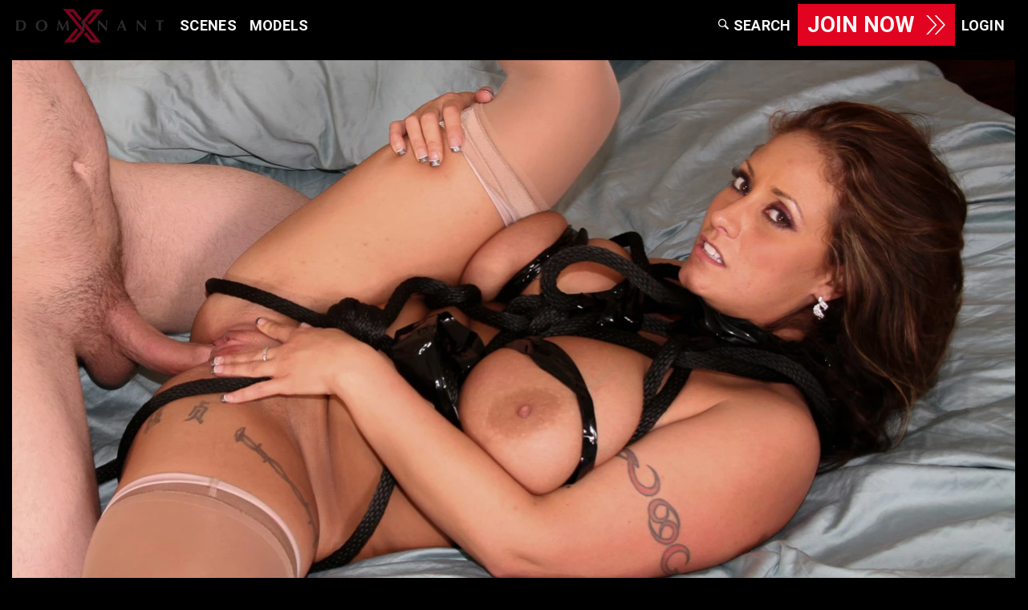

--- FILE ---
content_type: text/html; charset=UTF-8
request_url: https://xdominant.com/video/35/show
body_size: 9089
content:
<!DOCTYPE html>
<html lang="ru">
<head>
    <meta charset="utf-8">
    <title>        XDOMINANT 031 - EVA NOTTY BUSTY MILF BONDAGE - Xdominant.com
</title>
    <meta name="keywords" content="eva notty bdsm bondage milf domination submission">
    <meta name="description" content="Xdominant.com: XDOMINANT 031 - EVA NOTTY BUSTY MILF BONDAGE. 4k BDSM porn video starring hot pornstar EVA NOTTY X. Watch more domination, fetish and BDSM sex movies on Xdominant.com.">
    
<!-- Global site tag (gtag.js) - Google Analytics -->
    <!-- Global site tag (gtag.js) - Google Analytics -->
    <script async src="https://www.googletagmanager.com/gtag/js?id=UA-156435881-1"></script>
    <script>
        window.dataLayer = window.dataLayer || [];
        function gtag(){dataLayer.push(arguments);}
        gtag('js', new Date());

        gtag('config', 'UA-156435881-1');
    </script>


    <meta http-equiv="X-UA-Compatible" content="IE=edge">
    <meta name="viewport" content="width=device-width, initial-scale=1.0">
    <meta name="format-detection" content="telephone=no">
    <link rel="canonical" href="https://xdominant.com/video/35/show" />
    <link rel="shortcut icon" href="https://xdominant.com/favicon.ico">
    <link rel="apple-touch-icon" href="https://xdominant.com/img/favicon/apple-touch-icon.png">
    <link rel="apple-touch-icon" sizes="72x72" href="https://xdominant.com/img/favicon/apple-touch-icon-72x72.png">
    <link rel="apple-touch-icon" sizes="114x114" href="https://xdominant.com/img/favicon/apple-touch-icon-114x114.png">
    <!-- build:css css/vendor.css -->
    <!-- bower:css -->
    <link rel="stylesheet" href="https://xdominant.com/bower_components/swiper/dist/css/swiper.css" />
    <link rel="stylesheet" href="https://xdominant.com/bower_components/normalize-css/normalize.css" />
    <link rel="stylesheet" href="https://xdominant.com/bower_components/magnific-popup/dist/magnific-popup.css" />
    <!-- endbower -->
    <link rel="stylesheet" href="https://xdominant.com/css/sprite.css">
    <link rel="stylesheet" href="https://xdominant.com/bower_components/plyr/dist/plyr.css">

    <!--<link rel="stylesheet" href="bower_components/select2/dist/css/select2.css">-->
    <link href="https://unpkg.com/@silvermine/videojs-quality-selector/dist/css/quality-selector.css" rel="stylesheet">
    <!-- Video.js base CSS -->
    <link href="https://unpkg.com/video.js@7/dist/video-js.min.css" rel="stylesheet">

    <!-- City -->
    <link href="https://unpkg.com/@videojs/themes@1/dist/city/index.css" rel="stylesheet">

    <!-- Fantasy -->
    <link href="https://unpkg.com/@videojs/themes@1/dist/fantasy/index.css" rel="stylesheet">

    <!-- Forest -->
    <link href="https://unpkg.com/@videojs/themes@1/dist/forest/index.css" rel="stylesheet">

    <!-- Sea -->
    <link href="https://unpkg.com/@videojs/themes@1/dist/sea/index.css" rel="stylesheet">

    <link href="/css/quality-selector.css" rel="stylesheet">
    <!-- endbuild -->
    <!-- build:css css/main.css -->
    <link rel="stylesheet" href="https://xdominant.com/css/main.css">
        <script src="https://vjs.zencdn.net/ie8/1.1.2/videojs-ie8.min.js"></script>
	<style>
		.plyr--full-ui.plyr--video .plyr__control--overlaid
		{
			width: 2.5em;
			height: 2.5em;
			font-size: 3rem;
			background: rgba(0, 179, 255, 0);
			border: 2px solid #f9f9f9;
			box-shadow: 0 0 0 5px rgba(0, 179, 255, 0.0);
		}
		.plyr__control--overlaid svg{
			margin: auto;
		}
        .mfp-container {
            position: fixed;
            top: 0;
            bottom: 0;
            right: 0;
            left: 0;
        }
        .row{
            display: flex;
            flex-wrap: wrap;
            margin-right: -15px;
            margin-left: -15px;
        }
        .col{
            position: relative;
            width: 50%;
            padding-right: 15px;
            padding-left: 15px;
        }
        .col-100{
            position: relative;
            width: 100%;
            padding-right: 15px;
            padding-left: 15px;
        }
        .btn-full{
            width: 100%;
        }
        .btn-dnl{
            background-color: #791EAF;
        }
        .btn-dnl:hover{
            background-color: #692391;
        }
        .mtop-20{
            margin-top: 20px;
        }
        .text-xs{
            font-size: x-small;
        }
        @media  (max-width: 767.98px) {
            .col{
                width: 100%;
                margin-top: 20px;
            }
        }
	</style>

    <!-- endbuild -->


    <link href="https://fonts.googleapis.com/css?family=Roboto:300,400,500,600,700&display=swap" rel="stylesheet">
</head>
<body class="page-home" style="margin-top: 75px;">
<div class="wrapper">
    <header class="header">
        <div class="container">
            <div class="header__wr">
                <a href="#" class="header__toggle"><span></span></a>
                <a href="https://xdominant.com" class="header__logo">
                    <img src="https://xdominant.com/logo.png" alt="logo">
                </a>
                <ul class="header__menu">
                    <li class="header__item">
                        <a href="https://xdominant.com/videos" class="header__link"><span>Scenes</span></a>
                    </li>
                    <li class="header__item">
                        <a href="https://xdominant.com/models" class="header__link"><span>Models</span></a>
                    </li>
                    <li class="header__item header__item-search  header__item-right">
                        <a href="#" class="header__link header__link-search"><span><i class="fi flaticon-search"></i> Search</span></a>
                        <form class="header__search" action="https://xdominant.com/search" method="post">
                            <input type="hidden" name="_token" value="kRrUOCkS7ojJLnFgKe3ajfL1QLWAd7oJfBWWASCt">                            <label class="header__search_label fi flaticon-search">
                                <input type="text" class="header__search_input" placeholder="" name="keywords" required>
                            </label>
                            <button class="header__search_btn btn" type="submit">search</button>
                        </form>
                    </li>
                    <li class="header__item">
                                                    <a href="https://xdominant.com/joinnow" class="header__access btn" onclick="gtag('event', 'HeaderGetAccess', {'event_category': 'HeaderGetAccess', 'event_action': 'HeaderGetAccess'})">
                                JOIN NOW &nbsp;
                                <i class="fi flaticon-right"></i>
                            </a>
                                            </li>
                    <li class="header__item">
                                                    <a href="https://xdominant.com/login" class="header__link"><span>login</span></a>
                                            </li>
                    <li>
                    </li>
                </ul>












            </div>
        </div>
    </header>



<div class="video-full">
	<div class="container">
		<span class="flex-video">

		                <video poster="https://xdominant.com/files/video/35/preview_cover.webp" class="video-js  vjs-theme-fantasy">
	  
				                                            <source src="https://xdominant.com/files/video/35/preview.mp4" type="video/mp4" size="720"/>
                    							</video>
		</span>
		<div class="video-full__content">
			<div class="video-full__top">

				<a href="#" class="video-full__btn  flex-video__btn fi flaticon-play-button"></a>
				<div class="video-full__left">
					<h1 class="video-full__name">XDOMINANT 031 - BUSTY MILF BONDAGE</h1>
					<div class="video-full__models">
													<a href="https://xdominant.com/model/17/show" title="EVA NOTTY X">EVA NOTTY X</a>
																		</div>
					<div class="video-full__more"><span>+</span> Information</div>
				</div>
				<div class="video-full__right">
					<a href="#" class="video-full__rating fi flaticon-star">
						8.7
					</a>
				</div>
			</div>
			<div class="video-full__desc">
				<div class="video-full__desc_content">
					
				</div>
				<div class="video-full__info">
					<div class="video-full__desc_item fi flaticon-clock">35:31</div>
					<div class="video-full__desc_item fi flaticon-calendar">August 9, 2020</div>
					<div class="video-full__desc_item fi flaticon-img">
						30
					</div>
				</div>
			</div>
		</div>

	</div>
</div>
</div>

<!--VIDEO DOWNLOAD START-->
<!--if($video->is_downloading == 1)-->

<!--if(Auth::check() && Auth::user()->isUltimate)-->
<!--if( Auth::check() && Auth::user()->isUltimate && Auth::user()->id == 1091)-->
<!--if( Auth::check() && !Auth::user()->isUltimate && Auth::user()->id == 1091)-->
<div class="container">
    <div class="row">
                    <div class="col-100">
                <a href="/order/buy/video/35" class="btn btn-full btn-dnl">DOWNLOAD FULL VIDEO 19.99$</a>
            </div>
<!--            <div class="col">
                <a href="/order/buy/pics/35" class="btn btn-full btn-dnl">DOWNLOAD FULL PHOTOSET 2.99$</a>
            </div>-->
        
    </div>

    <div class="row">
        <div class="col-100 text-center">
            <span class="text-xs">After the payment You will receive link for downloading, which is available 48h!</span>
        </div>
    </div>

    <div class="row mtop-20">
        <div class="col-100">
            <a href="/joinnow" class="btn btn-full">GET ACCESS TO ALL VIDEOS</a>
        </div>
    </div>
</div>

<div class="gallery">
	<div class="container">
		<div class="title"><span>photos</span></div>
		<div class="gallery__list js-gallery">
																		<a href="#modal_1" class="gallery__item js-popup">
							<span class="flex-video">
								<img src="https://xdominant.com/files/photo/35/tn/35IMG_9148.jpg" alt="video">
							</span>
						</a>
																				<a href="#modal_1" class="gallery__item js-popup">
							<span class="flex-video">
								<img src="https://xdominant.com/files/photo/35/tn/35IMG_9148.webp" alt="video">
							</span>
						</a>
																				<a href="#modal_1" class="gallery__item js-popup">
							<span class="flex-video">
								<img src="https://xdominant.com/files/photo/35/tn/35IMG_9149.jpg" alt="video">
							</span>
						</a>
																				<a href="#modal_1" class="gallery__item js-popup">
							<span class="flex-video">
								<img src="https://xdominant.com/files/photo/35/tn/35IMG_9149.webp" alt="video">
							</span>
						</a>
																				<a href="#modal_1" class="gallery__item js-popup">
							<span class="flex-video">
								<img src="https://xdominant.com/files/photo/35/tn/35IMG_9181.jpg" alt="video">
							</span>
						</a>
																				<a href="#modal_1" class="gallery__item js-popup">
							<span class="flex-video">
								<img src="https://xdominant.com/files/photo/35/tn/35IMG_9181.webp" alt="video">
							</span>
						</a>
																				<a href="#modal_1" class="gallery__item js-popup">
							<span class="flex-video">
								<img src="https://xdominant.com/files/photo/35/tn/35IMG_9234.jpg" alt="video">
							</span>
						</a>
																				<a href="#modal_1" class="gallery__item js-popup">
							<span class="flex-video">
								<img src="https://xdominant.com/files/photo/35/tn/35IMG_9234.webp" alt="video">
							</span>
						</a>
																				<a href="#modal_1" class="gallery__item js-popup">
							<span class="flex-video">
								<img src="https://xdominant.com/files/photo/35/tn/35IMG_9348.jpg" alt="video">
							</span>
						</a>
																				<a href="#modal_1" class="gallery__item js-popup">
							<span class="flex-video">
								<img src="https://xdominant.com/files/photo/35/tn/35IMG_9348.webp" alt="video">
							</span>
						</a>
																				<a href="#modal_1" class="gallery__item js-popup">
							<span class="flex-video">
								<img src="https://xdominant.com/files/photo/35/tn/35IMG_9354.jpg" alt="video">
							</span>
						</a>
																				<a href="#modal_1" class="gallery__item js-popup">
							<span class="flex-video">
								<img src="https://xdominant.com/files/photo/35/tn/35IMG_9354.webp" alt="video">
							</span>
						</a>
																				<a href="#modal_1" class="gallery__item js-popup">
							<span class="flex-video">
								<img src="https://xdominant.com/files/photo/35/tn/35IMG_9360.jpg" alt="video">
							</span>
						</a>
																				<a href="#modal_1" class="gallery__item js-popup">
							<span class="flex-video">
								<img src="https://xdominant.com/files/photo/35/tn/35IMG_9360.webp" alt="video">
							</span>
						</a>
																				<a href="#modal_1" class="gallery__item js-popup">
							<span class="flex-video">
								<img src="https://xdominant.com/files/photo/35/tn/35IMG_9377.jpg" alt="video">
							</span>
						</a>
																				<a href="#modal_1" class="gallery__item js-popup">
							<span class="flex-video">
								<img src="https://xdominant.com/files/photo/35/tn/35IMG_9377.webp" alt="video">
							</span>
						</a>
																				<a href="#modal_1" class="gallery__item js-popup">
							<span class="flex-video">
								<img src="https://xdominant.com/files/photo/35/tn/35IMG_9398.jpg" alt="video">
							</span>
						</a>
																				<a href="#modal_1" class="gallery__item js-popup">
							<span class="flex-video">
								<img src="https://xdominant.com/files/photo/35/tn/35IMG_9398.webp" alt="video">
							</span>
						</a>
																				<a href="#modal_1" class="gallery__item js-popup">
							<span class="flex-video">
								<img src="https://xdominant.com/files/photo/35/tn/35IMG_9437.jpg" alt="video">
							</span>
						</a>
																				<a href="#modal_1" class="gallery__item js-popup">
							<span class="flex-video">
								<img src="https://xdominant.com/files/photo/35/tn/35IMG_9437.webp" alt="video">
							</span>
						</a>
																				<a href="#modal_1" class="gallery__item js-popup">
							<span class="flex-video">
								<img src="https://xdominant.com/files/photo/35/tn/35IMG_9449.jpg" alt="video">
							</span>
						</a>
																				<a href="#modal_1" class="gallery__item js-popup">
							<span class="flex-video">
								<img src="https://xdominant.com/files/photo/35/tn/35IMG_9449.webp" alt="video">
							</span>
						</a>
																				<a href="#modal_1" class="gallery__item js-popup">
							<span class="flex-video">
								<img src="https://xdominant.com/files/photo/35/tn/35IMG_9456.jpg" alt="video">
							</span>
						</a>
																				<a href="#modal_1" class="gallery__item js-popup">
							<span class="flex-video">
								<img src="https://xdominant.com/files/photo/35/tn/35IMG_9456.webp" alt="video">
							</span>
						</a>
																				<a href="#modal_1" class="gallery__item js-popup">
							<span class="flex-video">
								<img src="https://xdominant.com/files/photo/35/tn/35IMG_9470.jpg" alt="video">
							</span>
						</a>
																				<a href="#modal_1" class="gallery__item js-popup">
							<span class="flex-video">
								<img src="https://xdominant.com/files/photo/35/tn/35IMG_9470.webp" alt="video">
							</span>
						</a>
																				<a href="#modal_1" class="gallery__item js-popup">
							<span class="flex-video">
								<img src="https://xdominant.com/files/photo/35/tn/35IMG_9487.jpg" alt="video">
							</span>
						</a>
																				<a href="#modal_1" class="gallery__item js-popup">
							<span class="flex-video">
								<img src="https://xdominant.com/files/photo/35/tn/35IMG_9487.webp" alt="video">
							</span>
						</a>
																				<a href="#modal_1" class="gallery__item js-popup">
							<span class="flex-video">
								<img src="https://xdominant.com/files/photo/35/tn/35IMG_9504.jpg" alt="video">
							</span>
						</a>
																				<a href="#modal_1" class="gallery__item js-popup">
							<span class="flex-video">
								<img src="https://xdominant.com/files/photo/35/tn/35IMG_9504.webp" alt="video">
							</span>
						</a>
												
                <a href="#modal_2" class="open_access js-popup">

                </a>
                <div id="modal_2" class="modals text-center zoom-anim-dialog mfp-hide">
                    <div class="modals__title">FULL VERSION</div>
                    <div class="modals__desc">You must be a member to watch full version of this video!</div>
                    <a href="https://xdominant.com/joinnow" class="modals__btn btn" onclick="gtag('event', 'Modal', {'event_category': 'Get Access', 'event_action': 'Modal'});">
                        JOIN NOW
                        <i class="fi flaticon-right"></i>
                    </a>
                </div>
		</div>
	</div>
</div>


<div class="video">
	<div class="title"><span>TOP SCENES</span></div>
	<div class="video__list">
					<div class="video__item">
				<a href="https://xdominant.com/video/127/show" class="video__item_top">
					<div class="flex-video video__image">
						<img src="https://xdominant.com/files/video/127/127pc.jpg" alt="video">
					</div>
					<div class="flex-video__btn fi flaticon-play-button"></div>
					<span class="flex-video video__item_video">forest
						<video loop crossorigin playsinline muted poster="https://xdominant.com/files/video/127/127pc.jpg" class="video-js-latest vjs-theme-forest">
							<source src="https://xdominant.com/files/video/N9Ny6aBPuxSlvrfB7sDu3EfKVJZC.mp4" type="video/mp4" size="720"/>
						</video>
					</span>
				</a>
				<div class="video__bottom">
					<div class="video__left">
						<div class="video__name">XDOMINANT 101 | SUBMISSIVE SLUT ANAL CASTING &amp; SLAVE PISSING TRAINING</div>
						<div class="video__models">
															<a href="https://xdominant.com/model/85/show" title="VIRGIN BUTTERFLY X">VIRGIN BUTTERFLY X</a>
																					</div>
					</div>
					<div class="video__right">
						<div class="video__rate fi flaticon-star">10.0</div>
						<div class="video__date">January 18, 2026</div>
					</div>
				</div>
			</div>
					<div class="video__item">
				<a href="https://xdominant.com/video/126/show" class="video__item_top">
					<div class="flex-video video__image">
						<img src="https://xdominant.com/files/video/126/126pc.jpg" alt="video">
					</div>
					<div class="flex-video__btn fi flaticon-play-button"></div>
					<span class="flex-video video__item_video">forest
						<video loop crossorigin playsinline muted poster="https://xdominant.com/files/video/126/126pc.jpg" class="video-js-latest vjs-theme-forest">
							<source src="https://xdominant.com/files/video/J4wjzFkdJOk1U6Xdbf6NfKpwCch7.mp4" type="video/mp4" size="720"/>
						</video>
					</span>
				</a>
				<div class="video__bottom">
					<div class="video__left">
						<div class="video__name">XDOMINANT 100 | SUBMISSIVE SLUT ANAL CASTING AND ANAL CREAMPIE</div>
						<div class="video__models">
															<a href="https://xdominant.com/model/84/show" title="SOFA WEBER X">SOFA WEBER X</a>
																					</div>
					</div>
					<div class="video__right">
						<div class="video__rate fi flaticon-star">10.0</div>
						<div class="video__date">January 11, 2026</div>
					</div>
				</div>
			</div>
					<div class="video__item">
				<a href="https://xdominant.com/video/120/show" class="video__item_top">
					<div class="flex-video video__image">
						<img src="https://xdominant.com/files/video/120/120pc.jpg" alt="video">
					</div>
					<div class="flex-video__btn fi flaticon-play-button"></div>
					<span class="flex-video video__item_video">forest
						<video loop crossorigin playsinline muted poster="https://xdominant.com/files/video/120/120pc.jpg" class="video-js-latest vjs-theme-forest">
							<source src="https://xdominant.com/files/video/9uQk5OEktDJL6S008v5LiyiwhJsU.mp4" type="video/mp4" size="720"/>
						</video>
					</span>
				</a>
				<div class="video__bottom">
					<div class="video__left">
						<div class="video__name">XDOMINANT 099 - SKINNY TEEN FIRST ANAL CASTING &amp; SLAVE TRAINING</div>
						<div class="video__models">
															<a href="https://xdominant.com/model/83/show" title="ASHLY RABBIT X">ASHLY RABBIT X</a>
																					</div>
					</div>
					<div class="video__right">
						<div class="video__rate fi flaticon-star">10.0</div>
						<div class="video__date">January 4, 2026</div>
					</div>
				</div>
			</div>
					<div class="video__item">
				<a href="https://xdominant.com/video/119/show" class="video__item_top">
					<div class="flex-video video__image">
						<img src="https://xdominant.com/files/video/119/119pc.jpg" alt="video">
					</div>
					<div class="flex-video__btn fi flaticon-play-button"></div>
					<span class="flex-video video__item_video">forest
						<video loop crossorigin playsinline muted poster="https://xdominant.com/files/video/119/119pc.jpg" class="video-js-latest vjs-theme-forest">
							<source src="https://xdominant.com/files/video/F8mS6WTPw2s3rAdimGlI1L9jIPPA.mp4" type="video/mp4" size="720"/>
						</video>
					</span>
				</a>
				<div class="video__bottom">
					<div class="video__left">
						<div class="video__name">XDOMINANT 098 - SKINNY ASIAN MILF ANAL CASTING &amp; SLAVE TRAINING</div>
						<div class="video__models">
															<a href="https://xdominant.com/model/82/show" title="WANIDA69 X">WANIDA69 X</a>
																					</div>
					</div>
					<div class="video__right">
						<div class="video__rate fi flaticon-star">9.9</div>
						<div class="video__date">December 28, 2025</div>
					</div>
				</div>
			</div>
					<div class="video__item">
				<a href="https://xdominant.com/video/118/show" class="video__item_top">
					<div class="flex-video video__image">
						<img src="https://xdominant.com/files/video/118/118pc.jpg" alt="video">
					</div>
					<div class="flex-video__btn fi flaticon-play-button"></div>
					<span class="flex-video video__item_video">forest
						<video loop crossorigin playsinline muted poster="https://xdominant.com/files/video/118/118pc.jpg" class="video-js-latest vjs-theme-forest">
							<source src="https://xdominant.com/files/video/JLfLdyOSBa0Fyep3ZLG0028L8WGw.mp4" type="video/mp4" size="720"/>
						</video>
					</span>
				</a>
				<div class="video__bottom">
					<div class="video__left">
						<div class="video__name">XDOMINANT 097 - SUBMISSIVE MILF PROLAPSE ANAL CASTING &amp; SLAVE TRAINING</div>
						<div class="video__models">
															<a href="https://xdominant.com/model/77/show" title="MONIKA FOX X">MONIKA FOX X</a>
																					</div>
					</div>
					<div class="video__right">
						<div class="video__rate fi flaticon-star">10.0</div>
						<div class="video__date">December 20, 2025</div>
					</div>
				</div>
			</div>
					<div class="video__item">
				<a href="https://xdominant.com/video/117/show" class="video__item_top">
					<div class="flex-video video__image">
						<img src="https://xdominant.com/files/video/117/117pc.jpg" alt="video">
					</div>
					<div class="flex-video__btn fi flaticon-play-button"></div>
					<span class="flex-video video__item_video">forest
						<video loop crossorigin playsinline muted poster="https://xdominant.com/files/video/117/117pc.jpg" class="video-js-latest vjs-theme-forest">
							<source src="https://xdominant.com/files/video/CWGneT4uPRT8qlHrRJRSFsxTu97n.mp4" type="video/mp4" size="720"/>
						</video>
					</span>
				</a>
				<div class="video__bottom">
					<div class="video__left">
						<div class="video__name">XDOMINANT 096 - SUBMISSIVE SLUT ANAL CASTING &amp; SLAVE TRAINING</div>
						<div class="video__models">
															<a href="https://xdominant.com/model/81/show" title="EVA TENDER X">EVA TENDER X</a>
																					</div>
					</div>
					<div class="video__right">
						<div class="video__rate fi flaticon-star">10.0</div>
						<div class="video__date">December 10, 2025</div>
					</div>
				</div>
			</div>
		

	</div>
</div>


<footer class="footer">
            <div class="text-center">
            <a href="https://xdominant.com/joinnow" class="footer__btn btn" onclick="gtag('event', 'Header', {'event_category': 'Get Access', 'event_action': 'Header'});">
                join now &nbsp;
                <span class="fi flaticon-right"></span>
            </a>
        </div>
        <ul class="footer__list">
        <li class="footer__item">
            <div class="footer__title">CUSTOMER SERVICE:</div>
            <a href="https://xdominant.com/contact_and_support" class="footer__link">CONTACT & SUPPORT</a>
                            <a href="https://xdominant.com/login" class="footer__link">LOGIN</a>
                    </li>
        <li class="footer__item">
            <div class="footer__title">INFO:</div>
            <a href="https://xdominant.com/terms_and_conditions" class="footer__link">TERMS AND CONDITIONS</a>
            <a href="https://xdominant.com/privacy_policy" class="footer__link">PRIVACY POLICY</a>
            <a href="https://xdominant.com/casting" class="footer__link">CASTING</a>

            <a href="https://partner.xdominant.com" class="footer__link">WEBMASTER</a>
        </li>
        <li class="footer__item">
            <div class="footer__title">BILLING:</div>
            <a href="https://www.verotel.com/" target="_blank" class="footer__link">VEROTEL</a>
            
            
            
            
            
            
        </li>
        <li class="footer__item">
            <div class="footer__title">FOLLOW US:</div>
            <!-- <div class="footer__item-e-fi-container"> -->
            <a href="https://www.instagram.com/xdominantstudios/" target="_blank" class="footer__link fi"><img src="https://xdominant.com/img/instagram-3-32.png" alt=""></a>
            <a href="https://x.com/@XDominantKink" target="_blank" class="footer__link fi"><img src="https://xdominant.com/img/twitter-3-32.png" alt=""></a>


            <!-- </div> -->
        </li>
    </ul>

    <div class="footer__info">
        © 2026 XDOMINANT.com. All rights Reserved.<br>
        All models appearing on this website are 18 years or older.<br>
        All video, images, design, graphics are copyright.<br>
        For billing inquiries or to cancel your membership, please visit <a href="https://verotel.com" target="_blank">VEROTEL</a>
        
        
        
        
        
        
        <br>
        <a href="/2257">18 U.S.C. § 2257 Record-Keeping Requirements Compliance Statement.</a>
    </div>

    <a href="#" class="footer__img">
        <img src="[data-uri]" alt="ss">
    </a>
</footer>


<div id="modal_1" class="modals text-center zoom-anim-dialog mfp-hide">
    <div class="modals__title">ACCESS DENIED</div>
    <div class="modals__desc">You must be a member to watch this video</div>
    <a href="https://xdominant.com/joinnow" class="modals__btn btn" onclick="gtag('event', 'Modal', {'event_category': 'Get Access', 'event_action': 'Modal'});">
        JOIN NOW
        <i class="fi flaticon-right"></i>
    </a>
</div>


</div>



<!-- build:js js/vendor.js -->
<!-- bower:js -->
<script src="https://xdominant.com/bower_components/jquery/dist/jquery.js"></script>
<script src="https://xdominant.com/bower_components/swiper/dist/js/swiper.js"></script>
<script src="https://xdominant.com/bower_components/svg4everybody/dist/svg4everybody.js"></script>
<script src="https://xdominant.com/bower_components/magnific-popup/dist/jquery.magnific-popup.js"></script>
<!-- endbower -->
<script src="https://xdominant.com/js/mask.js"></script>
<script src="https://xdominant.com/bower_components/plyr/dist/plyr.js"></script>
<!-- endbuild -->
<!-- build:js js/main.js -->
<script src="https://xdominant.com/js/vendor.js"></script>

<script src="https://vjs.zencdn.net/7.6.6/video.js"></script>
<script src="https://xdominant.com/js/video-js/silvermine-videojs-quality-selector.min.js"></script>

<script src="https://xdominant.com/js/main.js"></script>
<!-- endbuild -->

<!--js-->

    
    <script src="https://vjs.zencdn.net/7.20.3/video.min.js"></script>
    <script src="/js/video-js/silvermine-videojs-quality-selector.min.js"></script>

    <script>

                $('.video-js').on('ended', function(event){
            $('.open_access').click();
        });
            </script>



</body>
</html>


--- FILE ---
content_type: text/css
request_url: https://xdominant.com/css/main.css
body_size: 61900
content:
@font-face {
    font-family: "Flaticon";
    src: url("../fonts/Flaticon.eot");
    src: url("../fonts/Flaticon.eot?#iefix") format("embedded-opentype"), url("../fonts/Flaticon.woff2") format("woff2"), url("../fonts/Flaticon.woff") format("woff"), url("../fonts/Flaticon.ttf") format("truetype"), url("../fonts/Flaticon.svg#Flaticon") format("svg");
    font-weight: normal;
    font-style: normal; }
* {
    --vjs-theme-fantasy--primary: #7352a1 !important;
}


.fi:before {
    display: inline-block;
    font-family: "Flaticon";
    font-style: normal;
    font-weight: normal;
    font-variant: normal;
    line-height: 1;
    text-decoration: inherit;
    text-rendering: optimizeLegibility;
    text-transform: none;
    -moz-osx-font-smoothing: grayscale;
    -webkit-font-smoothing: antialiased;
    font-smoothing: antialiased; }

.flaticon-search:before {
    content: "\f100"; }

.flaticon-play-button:before {
    content: "\f101"; }

.flaticon-twitter:before {
    content: "\f102"; }

.flaticon-right:before {
    content: "\f103"; }

.flaticon-next:before {
    content: "\f104"; }

.flaticon-prev:before {
    content: "\f105"; }

.flaticon-heart:before {
    content: "\f106"; }

.flaticon-star:before {
    content: "\f107"; }

.flaticon-clock:before {
    content: "\f108"; }

.flaticon-calendar:before {
    content: "\f109"; }

.flaticon-img:before {
    content: "\f10a"; }

.flaticon-instagram:before {
    content: "\f10b"; }

.mfp-with-zoom .mfp-container, .mfp-with-zoom.mfp-bg {
    opacity: 0;
    -webkit-backface-visibility: hidden;
    -webkit-transition: all 0.3s ease-out;
    transition: all 0.3s ease-out; }

.mfp-with-zoom.mfp-ready .mfp-container {
    opacity: 1; }

.mfp-with-zoom.mfp-ready.mfp-bg {
    opacity: 0.8; }

.mfp-with-zoom.mfp-removing .mfp-container, .mfp-with-zoom.mfp-removing.mfp-bg {
    opacity: 0; }

.mfp-fade.mfp-bg {
    opacity: 0;
    -webkit-transition: all 0.15s ease-out;
    transition: all 0.15s ease-out; }
.mfp-fade.mfp-bg.mfp-ready {
    opacity: 0.8; }
.mfp-fade.mfp-bg.mfp-removing {
    opacity: 0; }

.mfp-fade.mfp-wrap .mfp-content {
    opacity: 0;
    -webkit-transition: all 0.15s ease-out;
    transition: all 0.15s ease-out; }

.mfp-fade.mfp-wrap.mfp-ready .mfp-content {
    opacity: 1; }

.mfp-fade.mfp-wrap.mfp-removing .mfp-content {
    opacity: 0; }

.my-mfp-zoom-in .zoom-anim-dialog {
    opacity: 0;
    -webkit-transition: all 0.2s ease-in-out;
    transition: all 0.2s ease-in-out;
    -webkit-transform: scale(0.8);
    -ms-transform: scale(0.8);
    transform: scale(0.8); }

.my-mfp-zoom-in.mfp-ready .zoom-anim-dialog {
    opacity: 1;
    -webkit-transform: scale(1);
    -ms-transform: scale(1);
    transform: scale(1); }

.my-mfp-zoom-in.mfp-ready.mfp-bg {
    opacity: 0.8; }

.my-mfp-zoom-in.mfp-bg {
    opacity: 0;
    -webkit-transition: opacity 0.3s ease-out;
    transition: opacity 0.3s ease-out; }

.my-mfp-zoom-in.mfp-removing .zoom-anim-dialog {
    -webkit-transform: scale(0.8);
    -ms-transform: scale(0.8);
    transform: scale(0.8);
    opacity: 0; }

.my-mfp-zoom-in.mfp-removing.mfp-bg {
    opacity: 0; }

.select2-container .select2-search--inline .select2-search__field::-webkit-search-cancel-button, .select2-search--dropdown .select2-search__field::-webkit-search-cancel-button {
    -webkit-appearance: none; }

.select2-container--default .select2-selection--single {
    border-radius: .4rem; }

.select2-container--classic.select2-container--open .select2-selection--single .select2-selection__arrow b, .select2-container--default.select2-container--open .select2-selection--single .select2-selection__arrow b {
    border-color: transparent transparent #888;
    border-width: 0 .4rem .5rem; }

.select2-container--default .select2-selection--multiple .select2-selection__rendered li {
    list-style: none; }

.select2-container--default .select2-results__option .select2-results__option .select2-results__option .select2-results__option {
    margin-left: -2em;
    padding-left: 3em; }

.select2-container--default .select2-results__option .select2-results__option .select2-results__option .select2-results__option .select2-results__option {
    margin-left: -3em;
    padding-left: 4em; }

.select2-container--default .select2-results__option .select2-results__option .select2-results__option .select2-results__option .select2-results__option .select2-results__option {
    margin-left: -4em;
    padding-left: 5em; }

.select2-container--default .select2-results__option .select2-results__option .select2-results__option .select2-results__option .select2-results__option .select2-results__option .select2-results__option {
    margin-left: -5em;
    padding-left: 6em; }

.select2-container {
    box-sizing: border-box;
    display: inline-block;
    margin: 0;
    position: relative;
    vertical-align: middle; }

.select2-container .select2-selection--single {
    box-sizing: border-box;
    cursor: pointer;
    display: block;
    height: 5.5rem;
    -moz-user-select: none;
    -ms-user-select: none;
    user-select: none;
    -webkit-user-select: none; }

.select2-container .select2-selection--single .select2-selection__rendered {
    display: block;
    padding-left: 2rem;
    padding-right: 2.8rem;
    overflow: hidden;
    text-overflow: ellipsis;
    white-space: nowrap; }

.select2-container .select2-selection--single .select2-selection__clear {
    position: relative; }

.select2-container[dir=rtl] .select2-selection--single .select2-selection__rendered {
    padding-right: .8rem;
    padding-left: 2rem; }

.select2-container .select2-selection--multiple {
    box-sizing: border-box;
    cursor: pointer;
    display: block;
    min-height: 3.2rem;
    -moz-user-select: none;
    -ms-user-select: none;
    user-select: none;
    -webkit-user-select: none; }

.select2-container .select2-selection--multiple .select2-selection__rendered {
    display: inline-block;
    overflow: hidden;
    padding-left: .8rem;
    text-overflow: ellipsis;
    white-space: nowrap; }

.select2-container .select2-search--inline, .select2-container--default[dir=rtl] .select2-selection--single .select2-selection__clear {
    float: left; }

.select2-container .select2-search--inline .select2-search__field {
    box-sizing: border-box;
    border: none;
    font-size: 100%;
    margin-top: .5rem;
    padding: 0; }

.select2-dropdown {
    background-color: #fff;
    border: .1rem solid #c8cdd5;
    border-radius: .4rem;
    box-sizing: border-box;
    display: block;
    position: absolute;
    left: -10000rem;
    width: 100%;
    z-index: 1051; }

.select2-results {
    display: block; }

.select2-results__options {
    list-style: none;
    margin: 0;
    padding: 0; }

.select2-results__option {
    padding: .5rem .3rem .5rem 1rem;
    -moz-user-select: none;
    -ms-user-select: none;
    user-select: none;
    -webkit-user-select: none; }

.select2-results__option[aria-selected] {
    cursor: pointer; }

.select2-container--open .select2-dropdown {
    left: 0; }

.select2-container--open .select2-dropdown--above {
    border-bottom: none;
    border-bottom-left-radius: 0;
    border-bottom-right-radius: 0; }

.select2-container--open .select2-dropdown--below {
    border-top: none;
    border-top-left-radius: 0;
    border-top-right-radius: 0; }

.select2-search--dropdown {
    display: block;
    padding: .4rem; }

.select2-search--dropdown .select2-search__field {
    padding: .4rem;
    width: 100%;
    box-sizing: border-box; }

.select2-search--dropdown.select2-search--hide {
    display: none; }

.select2-close-mask {
    border: 0;
    margin: 0;
    padding: 0;
    display: block;
    position: fixed;
    left: 0;
    top: 0;
    min-height: 100%;
    min-width: 100%;
    height: auto;
    width: auto;
    opacity: 0;
    z-index: 99;
    background-color: #fff;
    filter: alpha(opacity=0); }

.select2-hidden-accessible {
    border: 0 !important;
    clip: rect(0 0 0 0) !important;
    -webkit-clip-path: inset(50%) !important;
    clip-path: inset(50%) !important;
    height: 0.1rem !important;
    overflow: hidden !important;
    padding: 0 !important;
    position: absolute !important;
    width: 0.1rem !important;
    white-space: nowrap !important; }

.select2-container--default .select2-selection--single {
    background-color: #fff;
    border: 1px solid #c9cdd5;
    border-radius: 0; }

.select2-container--default .select2-selection--single .select2-selection__rendered {
    line-height: 5.3rem;
    font-size: 1.6rem;
    font-weight: 300;
    text-align: left;
    color: #afb2b9; }

.select2-container--default .select2-selection--single .select2-selection__clear {
    cursor: pointer;
    float: right;
    font-weight: 700; }

.select2-container--default .select2-selection--single .select2-selection__placeholder {
    color: #999; }

.select2-container--default .select2-selection--single .select2-selection__arrow {
    height: 5.3rem;
    position: absolute;
    top: .1rem;
    right: 1.1rem;
    width: 1.8rem; }

.select2-container--default .select2-selection--single .select2-selection__arrow b {
    border-color: #161616 transparent transparent;
    border-style: solid;
    border-width: .5rem .4rem 0;
    height: 0;
    left: 50%;
    margin-left: -.4rem;
    margin-top: -.2rem;
    position: absolute;
    top: 50%;
    width: 0; }

.select2-container--default[dir=rtl] .select2-selection--single .select2-selection__arrow {
    left: .1rem;
    right: auto; }

.select2-container--default.select2-container--disabled .select2-selection--single {
    background-color: #eee;
    cursor: default; }

.select2-container--default.select2-container--disabled .select2-selection--single .select2-selection__clear {
    display: none; }

.select2-container--default .select2-selection--multiple {
    background-color: #fff;
    border: .1rem solid #aaa;
    border-radius: .4rem;
    cursor: text; }

.select2-container--default .select2-selection--multiple .select2-selection__rendered {
    box-sizing: border-box;
    list-style: none;
    margin: 0;
    padding: 0 .5rem;
    width: 100%; }

.select2-container--default .select2-selection--multiple .select2-selection__placeholder {
    color: #999;
    margin-top: .5rem;
    float: left; }

.select2-container--default .select2-selection--multiple .select2-selection__clear {
    cursor: pointer;
    float: right;
    font-weight: 700;
    margin-top: .5rem;
    margin-right: 1rem; }

.select2-container--default .select2-selection--multiple .select2-selection__choice {
    background-color: #e4e4e4;
    border: .1rem solid #aaa;
    border-radius: .4rem;
    cursor: default;
    float: left;
    margin-right: .5rem;
    margin-top: .5rem;
    padding: 0 .5rem; }

.select2-container--default .select2-selection--multiple .select2-selection__choice__remove {
    color: #999;
    cursor: pointer;
    display: inline-block;
    font-weight: 700;
    margin-right: .2rem; }

.select2-container--default .select2-selection--multiple .select2-selection__choice__remove:hover {
    color: #333; }

.select2-container--default[dir=rtl] .select2-selection--multiple .select2-search--inline, .select2-container--default[dir=rtl] .select2-selection--multiple .select2-selection__choice, .select2-container--default[dir=rtl] .select2-selection--multiple .select2-selection__placeholder {
    float: right; }

.select2-container--default[dir=rtl] .select2-selection--multiple .select2-selection__choice {
    margin-left: .5rem;
    margin-right: auto; }

.select2-container--default[dir=rtl] .select2-selection--multiple .select2-selection__choice__remove {
    margin-left: .2rem;
    margin-right: auto; }

.select2-container--default.select2-container--focus .select2-selection--multiple {
    border: solid #000 .1rem;
    outline: 0; }

.select2-container--default.select2-container--disabled .select2-selection--multiple {
    background-color: #eee;
    cursor: default; }

.select2-container--default.select2-container--disabled .select2-selection__choice__remove {
    display: none; }

.select2-container--default.select2-container--open.select2-container--above .select2-selection--multiple, .select2-container--default.select2-container--open.select2-container--above .select2-selection--single {
    border-top-left-radius: 0;
    border-top-right-radius: 0; }

.select2-container--default.select2-container--open.select2-container--below .select2-selection--multiple, .select2-container--default.select2-container--open.select2-container--below .select2-selection--single {
    border-bottom-left-radius: 0;
    border-bottom-right-radius: 0; }

.select2-container--default .select2-search--dropdown .select2-search__field {
    border: .1rem solid #c8cdd5; }

.select2-container--default .select2-search--inline .select2-search__field {
    background: 0 0;
    border: none;
    outline: 0;
    box-shadow: none;
    -webkit-appearance: textfield; }

.select2-container--default .select2-results > .select2-results__options {
    max-height: 20rem;
    overflow-y: auto;
    font-size: 1.6rem;
    font-weight: 300; }

.select2-container--default .select2-results__option[role=group] {
    padding: 0; }

.select2-container--default .select2-results__option[aria-disabled=true] {
    color: #999; }

.select2-container--default .select2-results__option[aria-selected=true] {
    background-color: #ddd; }

.select2-container--default .select2-results__option .select2-results__option {
    padding-left: 1em; }

.select2-container--default .select2-results__option .select2-results__option .select2-results__group {
    padding-left: 0; }

.select2-container--default .select2-results__option .select2-results__option .select2-results__option {
    margin-left: -1em;
    padding-left: 2em; }

.select2-container--default .select2-results__option--highlighted[aria-selected] {
    background-color: #305aea;
    color: #fff; }

.select2-container--default .select2-results__group {
    cursor: default;
    display: block;
    padding: .6rem; }

.select2-container--classic .select2-selection--single {
    background-color: #f7f7f7;
    border: .1rem solid #aaa;
    border-radius: .4rem;
    outline: 0;
    background-image: -webkit-linear-gradient(top, #fff 50%, #eee 100%);
    background-image: -webkit-gradient(linear, left top, left bottom, color-stop(50%, #fff), to(#eee));
    background-image: linear-gradient(to bottom, #fff 50%, #eee 100%);
    background-repeat: repeat-x;
    filter: progid:DXImageTransform.Microsoft.gradient(startColorstr='#FFFFFFFF', endColorstr='#FFEEEEEE', GradientType=0); }

.select2-container--classic .select2-selection--single:focus {
    border: .1rem solid #5897fb; }

.select2-container--classic .select2-selection--single .select2-selection__rendered {
    color: #444;
    line-height: 2.8rem; }

.select2-container--classic .select2-selection--single .select2-selection__clear {
    cursor: pointer;
    float: right;
    font-weight: 700;
    margin-right: 1rem; }

.select2-container--classic .select2-selection--single .select2-selection__placeholder {
    color: #999; }

.select2-container--classic .select2-selection--single .select2-selection__arrow {
    background-color: #ddd;
    border: none;
    border-left: .1rem solid #aaa;
    border-top-right-radius: .4rem;
    border-bottom-right-radius: .4rem;
    height: 2.6rem;
    position: absolute;
    top: .1rem;
    right: .1rem;
    width: 2rem;
    background-image: -webkit-linear-gradient(top, #eee 50%, #ccc 100%);
    background-image: -webkit-gradient(linear, left top, left bottom, color-stop(50%, #eee), to(#ccc));
    background-image: linear-gradient(to bottom, #eee 50%, #ccc 100%);
    background-repeat: repeat-x;
    filter: progid:DXImageTransform.Microsoft.gradient(startColorstr='#FFEEEEEE', endColorstr='#FFCCCCCC', GradientType=0); }

.select2-container--classic .select2-selection--single .select2-selection__arrow b {
    border-color: #888 transparent transparent;
    border-style: solid;
    border-width: .5rem .4rem 0;
    height: 0;
    left: 50%;
    margin-left: -.4rem;
    margin-top: -.2rem;
    position: absolute;
    top: 50%;
    width: 0; }

.select2-container--classic[dir=rtl] .select2-selection--single .select2-selection__clear {
    float: left; }

.select2-container--classic[dir=rtl] .select2-selection--single .select2-selection__arrow {
    border: none;
    border-right: .1rem solid #aaa;
    border-radius: 0;
    border-top-left-radius: .4rem;
    border-bottom-left-radius: .4rem;
    left: .1rem;
    right: auto; }

.select2-container--classic.select2-container--open .select2-selection--single {
    border: .1rem solid #5897fb; }

.select2-container--classic.select2-container--open .select2-selection--single .select2-selection__arrow {
    background: 0 0;
    border: none; }

.select2-container--classic.select2-container--open.select2-container--above .select2-selection--single {
    border-top: none;
    border-top-left-radius: 0;
    border-top-right-radius: 0;
    background-image: -webkit-linear-gradient(top, #fff 0%, #eee 50%);
    background-image: -webkit-gradient(linear, left top, left bottom, from(#fff), color-stop(50%, #eee));
    background-image: linear-gradient(to bottom, #fff 0%, #eee 50%);
    background-repeat: repeat-x;
    filter: progid:DXImageTransform.Microsoft.gradient(startColorstr='#FFFFFFFF', endColorstr='#FFEEEEEE', GradientType=0); }

.select2-container--classic.select2-container--open.select2-container--below .select2-selection--single {
    border-bottom: none;
    border-bottom-left-radius: 0;
    border-bottom-right-radius: 0;
    background-image: -webkit-linear-gradient(top, #eee 50%, #fff 100%);
    background-image: -webkit-gradient(linear, left top, left bottom, color-stop(50%, #eee), to(#fff));
    background-image: linear-gradient(to bottom, #eee 50%, #fff 100%);
    background-repeat: repeat-x;
    filter: progid:DXImageTransform.Microsoft.gradient(startColorstr='#FFEEEEEE', endColorstr='#FFFFFFFF', GradientType=0); }

.select2-container--classic .select2-selection--multiple {
    background-color: #fff;
    border: .1rem solid #aaa;
    border-radius: .4rem;
    cursor: text;
    outline: 0; }

.select2-container--classic .select2-selection--multiple:focus {
    border: .1rem solid #5897fb; }

.select2-container--classic .select2-selection--multiple .select2-selection__rendered {
    list-style: none;
    margin: 0;
    padding: 0 .5rem; }

.select2-container--classic .select2-selection--multiple .select2-selection__clear {
    display: none; }

.select2-container--classic .select2-selection--multiple .select2-selection__choice {
    background-color: #e4e4e4;
    border: .1rem solid #aaa;
    border-radius: .4rem;
    cursor: default;
    float: left;
    margin-right: .5rem;
    margin-top: .5rem;
    padding: 0 .5rem; }

.select2-container--classic .select2-selection--multiple .select2-selection__choice__remove {
    color: #888;
    cursor: pointer;
    display: inline-block;
    font-weight: 700;
    margin-right: .2rem; }

.select2-container--classic .select2-selection--multiple .select2-selection__choice__remove:hover {
    color: #555; }

.select2-container--classic[dir=rtl] .select2-selection--multiple .select2-selection__choice {
    float: right;
    margin-left: .5rem;
    margin-right: auto; }

.select2-container--classic[dir=rtl] .select2-selection--multiple .select2-selection__choice__remove {
    margin-left: .2rem;
    margin-right: auto; }

.select2-container--classic.select2-container--open .select2-selection--multiple {
    border: .1rem solid #5897fb; }

.select2-container--classic.select2-container--open.select2-container--above .select2-selection--multiple {
    border-top: none;
    border-top-left-radius: 0;
    border-top-right-radius: 0; }

.select2-container--classic.select2-container--open.select2-container--below .select2-selection--multiple {
    border-bottom: none;
    border-bottom-left-radius: 0;
    border-bottom-right-radius: 0; }

.select2-container--classic .select2-search--dropdown .select2-search__field {
    border: .1rem solid #aaa;
    outline: 0; }

.select2-container--classic .select2-search--inline .select2-search__field {
    outline: 0;
    box-shadow: none; }

.select2-container--classic .select2-dropdown {
    background-color: #fff;
    border: .1rem solid transparent; }

.select2-container--classic .select2-dropdown--above {
    border-bottom: none; }

.select2-container--classic .select2-dropdown--below {
    border-top: none; }

.select2-container--classic .select2-results > .select2-results__options {
    max-height: 20rem;
    overflow-y: auto; }

.select2-container--classic .select2-results__option[role=group] {
    padding: 0; }

.select2-container--classic .select2-results__option[aria-disabled=true] {
    color: gray; }

.select2-container--classic .select2-results__option--highlighted[aria-selected] {
    background-color: #3875d7;
    color: #fff; }

.select2-container--classic .select2-results__group {
    cursor: default;
    display: block;
    padding: .6rem; }

.select2-container--classic.select2-container--open .select2-dropdown {
    border-color: #5897fb; }

*::-webkit-input-placeholder {
    opacity: 1; }

*:-moz-placeholder {
    opacity: 1; }

*::-moz-placeholder {
    opacity: 1; }

*:-ms-input-placeholder {
    opacity: 1; }

*,
*:after,
*:before {
    box-sizing: border-box; }

video {
    width: 100%; }

video,
img {
    max-width: 100%;
    vertical-align: top; }

html {
    font-size: 10px; }

body {
    font-size: 1.6rem;
    min-width: 320px;
    position: relative;
    line-height: 1.3;
    /*font-family: Raleway, sans-serif;*/
    font-family: Roboto, sans-serif;
    /*font-family: Helvetica;*/
    overflow-x: hidden;
    letter-spacing: 0.5px;
    color: #f9f9f9;
    font-weight: 400;
    -webkit-font-smoothing: antialiased;
    -moz-osx-font-smoothing: grayscale; }

p, a {
    letter-spacing: 0.3px;
    margin: 0; }

p {
    margin-bottom: 2rem; }

button,
input,
optgroup,
select,
textarea {
    font-family: Raleway, sans-serif; }

textarea {
    resize: none; }

.hyphenate {
    overflow-wrap: break-word;
    word-wrap: break-word;
    -webkit-hyphens: auto;
    -ms-hyphens: auto;
    hyphens: auto; }

ul,
ol {
    margin: 0;
    padding: 0;
    list-style: none; }

.flex-video {
    display: block;
    text-decoration: none;
    color: initial;
    width: 100%;
    height: 0;
    min-height: 328px;
    overflow: hidden;
    padding-bottom: 56.34%;
    position: relative; }
.flex-video img,
.flex-video iframe, .flex-video object, .flex-video embed, .flex-video video {
    position: absolute;
    top: 0;
    left: 0;
    width: 100%;
    height: 100%;
    border: 0;
    -o-object-fit: cover;
    object-fit: cover; }
.flex-video__btn {
    -webkit-transition: all .3s ease-in-out;
    transition: all .3s ease-in-out;
    opacity: 1;
    position: absolute;
    z-index: 5;
    left: 50%;
    top: 50%;
    font-size: 5rem;
    color: #f9f9f9;
    text-decoration: none;
    /*border: 2px solid #f9f9f9;*/
    /*width: 2.5em;*/
    width: 1em;
    height: 2.5em;
    display: -webkit-box;
    display: flex;
    -webkit-box-align: center;
    align-items: center;
    -webkit-box-pack: center;
    justify-content: center;
    border-radius: 50%;
    padding: 0 0 0 .2em;
    -webkit-transform: translate(-50%, -50%);
    -ms-transform: translate(-50%, -50%);
    transform: translate(-50%, -50%); }

.table {
    width: 100%;
    max-width: 100%;
    border-collapse: collapse;
    margin-bottom: 1em;
    text-align: left; }
.table-responsive {
    min-height: .01%;
    overflow-x: auto; }

h1,
.h1 {
    margin: 0; }

h2,
.h2 {
    margin: 0; }

h3,
.h3 {
    margin: 0; }

h4,
.h4 {
    margin: 0; }

h5,
.h5 {
    margin: 0; }

h6,
.h6 {
    margin: 0; }

svg.icon {
    font-size: 1em;
    width: 1em;
    height: 1em;
    fill: currentColor; }

.text-center {
    text-align: center; }

.text-left {
    text-align: left; }

.text-right {
    text-align: right; }

.wrapper {
    min-height: 100vh;
    display: -webkit-box;
    display: flex;
    -webkit-box-orient: vertical;
    -webkit-box-direction: normal;
    flex-direction: column;
    padding-top: 6.2rem; }

body {
    background-color: black; }

.container {
    max-width: 1250px;
    width: 100%;
    margin: 0 auto;
    padding: 0; }

.btn {
    background-color: #e1031f;
    /*background-color: #74041d;*/
    color: #f9f9f9;
    font-size: 2.8rem;
    font-weight: 700;
    min-width: 10rem;
    text-align: center;
    text-transform: uppercase;
    white-space: nowrap;
    -webkit-user-select: none;
    -moz-user-select: none;
    -ms-user-select: none;
    user-select: none;
    opacity: 1;
    cursor: pointer;
    border-width: initial;
    border-style: none;
    border-color: initial;
    -webkit-border-image: initial;
    -o-border-image: initial;
    border-image: initial;
    padding: 0.8rem 1.2rem;
    text-decoration: none;
    -webkit-transition: all 0.1s ease-in-out 0s;
    transition: all 0.1s ease-in-out 0s;
    display: -webkit-inline-box;
    display: inline-flex;
    -webkit-box-align: center;
    align-items: center;
    -webkit-box-pack: center;
    justify-content: center;
    letter-spacing: normal; }
.btn .fi {
    font-size: .85em;
    line-height: 0; }
.btn:hover, .btn:focus {
    filter: brightness(90%);
    /*background-color: #f91834;*/
    }
.btn-o {
    background: none;
    border: 0.2rem solid #f9f9f9;
    font-size: 1.8rem;
    padding: 0.8rem 1.2rem; }
.btn-o:hover, .btn-o:focus {
    background: none;
    opacity: .6; }

.modals {
    background: white;
    padding: 2rem 3rem;
    text-align: left;
    max-width: 40rem;
    margin: 4rem auto;
    position: relative; }

.header {
    position: fixed;
    z-index: 7;
    top: 0;
    left: 0;
    right: 0;
    background-color: rgba(0, 0, 0, 0);
    -webkit-transition: all .2s ease-in-out;
    transition: all .2s ease-in-out;
    padding: 0px 2rem; }
.header.active {
    background-color: black; }
.header__wr {
    display: -webkit-box;
    display: flex;
    -webkit-box-align: center;
    align-items: center;
    min-height: 6.2rem; }
.header__logo {
    width: 184px;
    height: 40px;
    /*background: rgba(255, 0, 0, 0.3);*/
}
.header__menu {
    display: -webkit-box;
    display: flex;
    -webkit-box-flex: 1;
    flex: 1 1;
    margin-left: 1.2rem; }
.header__item-search {
    position: relative; }
.header__link {
    height: 100%;
    color: #f9f9f9;
    font-size: 2.6rem;
    font-weight: 700;
    line-height: 1.4rem;
    padding: 0px 0.8rem;
    letter-spacing: 0.3px;
    display: -webkit-box;
    display: flex;
    -webkit-box-align: center;
    align-items: center;
    -webkit-box-pack: center;
    justify-content: center;
    text-decoration: none;
    text-transform: uppercase; }
.header__link span {
    padding-top: .3rem;
    border-bottom: 0.3rem solid transparent;
    display: -webkit-box;
    display: flex;
    -webkit-box-align: center;
    align-items: center;
    line-height: 1.2; }
.header__link .fi {
    font-size: .7em;
    line-height: 0;
    display: inline-block;
    flex-shrink: 0;
    margin-right: 0.5rem; }
.header__link:hover span {
    border-bottom-color: #ffffff; }
.header__search {
    opacity: 0;
    visibility: hidden;
    position: absolute;
    margin-top: 1.7rem;
    top: 100%;
    left: 50%;
    -webkit-transform: translateX(-50%);
    -ms-transform: translateX(-50%);
    transform: translateX(-50%);
    display: -webkit-box;
    display: flex;
    width: 43.5rem;
    max-width: 43.5rem;
    padding: 1.2rem 1.2rem 1.8rem;
    background-color: black;
    -webkit-transition: all .3s ease-in-out;
    transition: all .3s ease-in-out; }
.header__search.active {
    opacity: 1;
    visibility: visible; }
.header__search_label {
    display: block;
    -webkit-box-flex: 1;
    flex: 1 1;
    position: relative; }
.header__search_label:before {
    position: absolute;
    left: 1rem;
    top: 50%;
    -webkit-transform: translateY(-50%);
    -ms-transform: translateY(-50%);
    transform: translateY(-50%);
    color: black;
    font-size: 2rem; }
.header__search_input {
    width: 100%;
    height: 4.8rem;
    border: 0;
    box-shadow: none;
    padding: 0 2rem 0 4rem; }
.header__search_btn {
    font-size: 1.8rem; }
.header__toggle {
    display: block;
    width: 28px;
    height: 28px;
    margin-top: 10px;
    margin: .7rem 1rem 0 0; }
.header__toggle span:after,
.header__toggle span:before {
    content: "";
    position: absolute;
    left: 0;
    top: 9px; }
.header__toggle span:after {
    top: 18px; }
.header__toggle span {
    position: relative;
    display: block; }
.header__toggle span,
.header__toggle span:after,
.header__toggle span:before {
    width: 100%;
    height: 2px;
    background-color: #ffffff;
    -webkit-transition: all 0.3s;
    transition: all 0.3s;
    -webkit-backface-visibility: hidden;
    backface-visibility: hidden;
    border-radius: 2px; }
.header__toggle.on span {
    background-color: transparent; }
.header__toggle.on span:before {
    -webkit-transform: rotate(45deg) translate(-1px, 0px);
    -ms-transform: rotate(45deg) translate(-1px, 0px);
    transform: rotate(45deg) translate(-1px, 0px); }
.header__toggle.on span:after {
    -webkit-transform: rotate(-45deg) translate(6px, -7px);
    -ms-transform: rotate(-45deg) translate(6px, -7px);
    transform: rotate(-45deg) translate(6px, -7px); }

.footer {
    margin-top: auto;
    padding: 6rem 2rem 0; }
.footer__btn {
    min-width: 30rem;
    margin-bottom: 6.5rem; }
.footer__item {
    display: -webkit-box;
    display: flex;
    -webkit-box-align: center;
    align-items: center;
    flex-wrap: wrap; }
.footer__link, .footer__title {
    color: #f9f9f9;
    font-weight: bold;
    display: inline-block;
    text-align: center;
    text-transform: uppercase;
    white-space: nowrap;
    letter-spacing: 0.05rem;
    outline: none;
    padding: 0.8rem 0px;
    margin: 0px;
    text-decoration: none;
    font-size: 1.8rem;
    line-height: 2.8rem; }
.footer__link {
    padding: 0.8rem 1.2rem;
    text-decoration: none;
    color: #8f8f8f; }
.footer__link:hover {
    background-color: #484848 !important;
    /*color: white; */
    color: #74041d;
}
.footer__link.c4s{
    background-color: #8f8f8f;
    border-radius: 20%;
}
.footer__link.c4s:hover{
    background-color: #484848 !important;
    color: #74041d !important;
}
.footer__link.fi {
    padding: 0;
    margin: 0 .5rem;
    font-size: 2.9rem; }
.footer__link.fi:first-of-type {
    margin-left: 1.5rem; }
.footer__link.fi img{
    max-height: 32px;
}
.footer__info {
    color: #8f8f8f;
    font-size: 1rem;
    font-weight: normal;
    line-height: 1.6rem;
    padding: 1rem 0px; }
.footer__info a {
    font-size: 1rem;
    font-weight: normal;
    color: #8f8f8f; }
.footer__img {
    display: inline-block;
    height: 3rem;
    width: 6rem;
    margin-bottom: 3.5rem; }

.content {
    margin: 0 auto;
    max-width: 1288px;
    padding: 4rem 2rem;
    line-height: 2rem;
    font-size: 1.4rem;
    font-weight: 400;
    text-align: left; }
.content h1 {
    font-size: 3rem;
    letter-spacing: -0.3px;
    margin-bottom: 2rem; }
.content h3 {
    margin: 1rem 0 0;
    font-size: 2rem; }
.content a {
    color: inherit; }

.page-home .wrapper,
.page-models .wrapper {
    padding: 0; }

.title {
    font-size: 2.5rem;
    font-weight: 700;
    position: relative;
    z-index: 2;
    background-color: black;
    text-transform: uppercase;
    display: -webkit-box;
    display: flex;
    -webkit-box-pack: center;
    justify-content: center;
    -webkit-box-align: center;
    align-items: center;
    width: 100%;
    min-height: 5rem; }
.title span {
    padding: 0 1rem; }
.title:after, .title:before {
    border-bottom: 1px solid #f9f9f9;
    content: "";
    -webkit-box-flex: 1;
    flex: 1 1; }

.video__image {
    position: absolute;
    left: 0;
    top: 0;
    width: 100%;
    -webkit-transition: all .4s ease-in-out;
    transition: all .4s ease-in-out;
    opacity: 1;
    pointer-events: none;
    padding: 0;
    height: 100%; }

.video__all {
    position: absolute;
    left: 0;
    top: 0;
    bottom: 0;
    right: 0;
    z-index: 2; }

.video__list {
    display: -ms-grid;
    display: grid;
    grid-template-columns: repeat(auto-fill, minmax(32%, 1fr));
    -ms-grid-columns: (1fr)[3];
    /*grid-template-columns: repeat(3, 1fr);*/
    grid-gap: 1rem;
    padding: 0 1rem; }

.video__item {
    position: relative; }
.video__item_top {
    position: relative;
    text-decoration: none;
    display: block; }
.video__item_top > video {
    max-width: 100%;
    width: 100%;
    -o-object-fit: cover;
    object-fit: cover; }
.video__item .flex-video__btn {
    font-size: 2.5rem;
    opacity: 0; }
.video__item .video__item_video,
.video__item .plyr {
    opacity: 0;
    z-index: 3;
    -webkit-transition: all .4s ease-in-out;
    transition: all .4s ease-in-out; }
.video__item:hover .video__content {
    opacity: 1; }
.video__item:hover .flex-video__btn {
    opacity: 1; }
.video__item:hover .video__item_video,
.video__item:hover .plyr {
    opacity: 1; }
.video__item .video__left{
    max-width:90%;
}


.jFGjQc {
    display: -webkit-box;
    display: -webkit-flex;
    display: -ms-flexbox;
    display: flex;
    -webkit-flex-direction: column;
    -ms-flex-direction: column;
    flex-direction: column;
    -webkit-flex: 1;
    -ms-flex: 1;
    flex: 1;
    background-color: #232323;
    -webkit-align-items: center;
    -webkit-box-align: center;
    -ms-flex-align: center;
    align-items: center;
    -webkit-box-pack: center;
    -webkit-justify-content: center;
    -ms-flex-pack: center;
    justify-content: center;
    padding: 1rem;
    /* margin-top: 1rem; */
    margin-bottom: 1rem;
}

.ciLuDW {
    display: -webkit-box;
    display: -webkit-flex;
    display: -ms-flexbox;
    display: flex;
    -webkit-flex-direction: row;
    -ms-flex-direction: row;
    flex-direction: row;
    padding: 0 1rem;
}
.ciLuDW {
    margin-bottom: 1rem;
}
.fHcBHY {
    display: block;
    fill: #fff;
    height: 5rem;
    width: 5rem;
    padding: 0.5rem 0.5rem;
}
.fHcBHY {
    display: none;
    padding: 2rem;
}
.fHcBHY {
    fill: #fff;
}

h3 {
    font-size: 1.8rem;
    font-weight: 700;
    text-align: left;
    margin: 1rem 0;
}
h3 {
    font-size: 2rem;
}
.bgFGMC {
    padding-left: 0.5rem;
}
.fJvlbT {
    display: -webkit-box;
    display: -webkit-flex;
    display: -ms-flexbox;
    display: flex;
    -webkit-flex-direction: row;
    -ms-flex-direction: row;
    flex-direction: row;
    -webkit-box-pack: space-around;
    -webkit-justify-content: space-around;
    -ms-flex-pack: space-around;
    justify-content: space-around;
    -webkit-align-items: center;
    -webkit-box-align: center;
    -ms-flex-align: center;
    align-items: center;
    width: 100%;
    max-width: 1248px;
    padding-bottom: 1rem;
}
.fJvlbT {
    -webkit-box-pack: justify;
    -webkit-justify-content: space-between;
    -ms-flex-pack: justify;
    justify-content: space-between;
    padding-bottom: 0rem;
}
.fJvlbT h3 {
    text-align: center;
}
.cftEVT {
    display: none;
    -webkit-transition: background-color 200ms ease-in-out;
    transition: background-color 200ms ease-in-out;
    -webkit-box-flex: 1;
    -webkit-flex-grow: 1;
    -ms-flex-positive: 1;
    flex-grow: 1;
    -webkit-flex-basis: 0;
    -ms-flex-preferred-size: 0;
    flex-basis: 0;
    -webkit-box-pack: center;
    -webkit-justify-content: center;
    -ms-flex-pack: center;
    justify-content: center;
    padding: 1rem 0rem;
    max-width: 7rem;
    cursor: pointer;
}
.cftEVT {
    display: -webkit-box;
    display: -webkit-flex;
    display: -ms-flexbox;
    display: flex;
}
.cftEVT {
    cursor: pointer;
}
.fTZmdC {
    fill: #fff;
    height: 4rem;
    width: 100%;
}
.fTZmdC {
    display: -webkit-box;
    display: -webkit-flex;
    display: -ms-flexbox;
    display: flex;
    height: 4.4rem;
}
.fTZmdC {
    fill: #fff;
}
.gtvkfK {
    cursor: pointer;
    display: -webkit-box;
    display: -webkit-flex;
    display: -ms-flexbox;
    display: flex;
    -webkit-flex-direction: column;
    -ms-flex-direction: column;
    flex-direction: column;
    -webkit-box-pack: center;
    -webkit-justify-content: center;
    -ms-flex-pack: center;
    justify-content: center;
    -webkit-align-items: center;
    -webkit-box-align: center;
    -ms-flex-align: center;
    align-items: center;
    -webkit-transition: background-color 200ms ease-in-out;
    transition: background-color 200ms ease-in-out;
    padding: 1rem;
}
.gtvkfK {
    display: -webkit-box;
    display: -webkit-flex;
    display: -ms-flexbox;
    display: flex;
    padding: 1rem 0;
    -webkit-box-flex: 1;
    -webkit-flex-grow: 1;
    -ms-flex-positive: 1;
    flex-grow: 1;
    -webkit-flex-basis: 0;
    -ms-flex-preferred-size: 0;
    flex-basis: 0;
}
.iPNUxv {
    margin-top: 0;
    white-space: nowrap;
    font-family: sans-serif;
}
.CgoC {
    font-size: 1.4rem;
    font-weight: 400;
    text-align: left;
    color: #8f8f8f;
    margin-bottom: 0;
    font-family: sans-serif;
}

.fkDgPO {
    cursor: pointer;
    display: none;
    -webkit-flex-direction: column;
    -ms-flex-direction: column;
    flex-direction: column;
    -webkit-box-pack: center;
    -webkit-justify-content: center;
    -ms-flex-pack: center;
    justify-content: center;
    -webkit-align-items: center;
    -webkit-box-align: center;
    -ms-flex-align: center;
    align-items: center;
    -webkit-transition: background-color 200ms ease-in-out;
    transition: background-color 200ms ease-in-out;
    padding: 1rem;
}
.fkDgPO {
    display: -webkit-box;
    display: -webkit-flex;
    display: -ms-flexbox;
    display: flex;
    padding: 1rem 0;
    -webkit-box-flex: 1;
    -webkit-flex-grow: 1;
    -ms-flex-positive: 1;
    flex-grow: 1;
    -webkit-flex-basis: 0;
    -ms-flex-preferred-size: 0;
    flex-basis: 0;
}

.video__btn {
    margin-top: 2rem;
    margin-bottom: 2rem; }

.video__content {
    background-color: rgba(0, 0, 0, 0.2);
    height: 100%;
    left: 0px;
    opacity: 0;
    position: absolute;
    top: 0px;
    width: 100%;
    z-index: 3;
    padding: 1rem;
    -webkit-transition: opacity .4s ease-in-out;
    transition: opacity .4s ease-in-out;
    text-transform: uppercase; }

.video__head {
    margin: 0px 4rem 0px 0px;
    font-size: 2rem;
    font-weight: 400; }

.video__model {
    display: -webkit-box;
    display: flex;
    -webkit-box-align: start;
    align-items: flex-start;
    flex-wrap: wrap;
    margin: 0px 4rem 0px 0px;
    font-size: 2.5rem;
    font-weight: 700;
    color: #f9f9f9;
    text-transform: uppercase; }
.video__model span {
    padding: 0 .25em; }
.video__model a {
    color: white;
}

.video__link {
    color: #f9f9f9;
    text-decoration: none;
    z-index: 3; }

.video__bottom {
    display: -webkit-box;
    display: flex;
    -webkit-box-pack: justify;
    justify-content: space-between;
    -webkit-box-align: start;
    align-items: flex-start;
    padding: 0.5rem 0.5rem 0px; }

.video__right {
    flex-shrink: 0;
    min-width: 12rem;
    text-align: right;
    font-size: 1.2rem;
    color: #8f8f8f;
    text-transform: uppercase;
    position: absolute;
    right: 0;
    z-index: 10;}

.video__name {
    font-size: 1.6rem;
    text-overflow: ellipsis;
    white-space: nowrap;
    display: block;
    text-decoration: none;
    padding: 0px 1rem 0.5rem 0px;
    overflow: hidden;
    color: white;
    filter: brightness(0.9);
}

.video__models {
    color: white;
    text-overflow: ellipsis;
    white-space: nowrap;
    overflow: hidden;
    font-size: 1.2rem;
    line-height: 1.5rem; }
.video__models a {
    /*color: #0091ff;*/
    color: #7352a1;
    text-transform: uppercase;
    text-decoration: none; }
.video__models a:hover {
    text-decoration: underline; }
.video__models span {
    margin: 0 .25em; }

.video__rate {
    margin-top: .3rem;
    margin-bottom: 0.5rem; }
.video__rate:before {
    margin-right: .5rem; }

.video__date {
    padding-top: 0.2rem; }

.page-link{
    color:white;
    font-weight:400;
    text-trasnform:uppercase;
    display:block;
    text-decoration:none;
    line-height:4.8rem;
    width:5rem;
    text-align:center;
    font-size:2rem;
}
.page-item.active .page-link{
    border-width:1px;
    border-style:solid;
    border-color:white;
    border-radius:50%;
}
.page-item:not(.active) a.page-link:not(.last):not(.first):hover{
    background-color:rgba(255,255,255,0.2);
    border-radius:50%;
    border-color:initial;
}

.models__list {
    display: -ms-grid;
    display: grid;
    -ms-grid-columns: (1fr)[5];
    grid-template-columns: repeat(5, 1fr);
    grid-gap: 1.5rem 1rem;
    padding: 0 1rem 1rem; }

.models__item {
    position: relative;
    text-decoration: none;
    z-index: 1; }
.models__item:after {
    position: absolute;
    left: 0;
    top: 0;
    right: 0;
    bottom: 0;
    content: "";
    background: rgba(0, 0, 0, 0.4);
    -webkit-transition: opacity 0.3s ease 0s;
    transition: opacity 0.3s ease 0s;
    opacity: 0; }
.models__item:hover .models__view, .models__item:hover:after {
    opacity: 1; }

.models__img {
    position: relative;
    height: 0;
    padding-bottom: 170.97%;
    display: block; }
.models__img:after {
    position: absolute;
    left: 0;
    right: 0;
    bottom: 0;
    top: 0;
    z-index: 2;
    background: rgba(0, 0, 0, 0.4);
    content: "";
    opacity: 0; }

.models__image {
    position: absolute;
    left: 0;
    top: 0;
    width: 100%;
    height: 100%;
    -o-object-fit: cover;
    object-fit: cover; }

.models__view {
    position: absolute;
    z-index: 3;
    left: 50%;
    top: 50%;
    -webkit-transform: translate(-50%, -50%);
    -ms-transform: translate(-50%, -50%);
    transform: translate(-50%, -50%);
    font-weight: 700;
    min-width: 10rem;
    text-align: center;
    text-transform: uppercase;
    white-space: nowrap;
    -webkit-user-select: none;
    -moz-user-select: none;
    -ms-user-select: none;
    user-select: none;
    opacity: 1;
    cursor: pointer;
    background-color: transparent;
    /*color: #f9f9f9;*/
    color: #7352a1;
    padding: 1.2rem 1.8rem;
    font-size: 2.2rem;
    -webkit-transition: all 0.3s ease 0s;
    transition: all 0.3s ease 0s;
    opacity: 0; }
.models__view:hover {
    background-color: rgba(255, 255, 255, 0.2); }

.models__name {
    display: block;
    font-size: 1.6rem;
    text-overflow: ellipsis;
    white-space: nowrap;
    color: white;
    display: block;
    padding-top: 0.5rem;
    text-decoration: none;
    overflow: hidden; }

.models__full .plyr__video-wrapper {
    padding-bottom: 41.67%; }

.models__top {
    font-size: 2rem;
    text-transform: uppercase;
    font-weight: 700;
    letter-spacing: -0.3px;
    display: -webkit-box;
    display: flex;
    -webkit-box-pack: justify;
    justify-content: space-between;
    -webkit-box-align: center;
    align-items: center;
    padding: 1rem 1rem; }

.models__sort {
    display: -webkit-box;
    display: flex;
    -webkit-box-align: center;
    align-items: center; }

.models__select {
    margin-left: 2rem;
    position: relative;
    z-index: 2; }
.models__select_current {
    padding: 0 4.2rem 0 2rem;
    position: relative;
    cursor: pointer; }
.models__select_current:before {
    position: absolute;
    top: 50%;
    right: 2rem;
    -webkit-transform: rotate(90deg);
    -ms-transform: rotate(90deg);
    transform: rotate(90deg);
    font-size: 1rem;
    line-height: 0; }
.models__select_list {
    position: absolute;
    z-index: 3;
    top: 100%;
    right: 0;
    margin-top: 1rem;
    background-color: #3a3a3a;
    text-align: center;
    opacity: 0;
    visibility: hidden; }
.models__select_list.active {
    opacity: 1;
    visibility: visible; }
.models__select_list li:not(:last-child) {
    border-bottom: 0.3rem solid black; }
.models__select_link {
    display: block;
    text-decoration: none;
    text-transform: uppercase;
    padding: 0.8rem 3.2rem;
    font-size: 2rem;
    color: #f9f9f9;
    -webkit-transition: all .2s ease-in-out;
    transition: all .2s ease-in-out;
    cursor: pointer; }
.models__select_link:hover {
    background-color: #4d4d4d; }

.full {
    position: relative;
    z-index: 2; }
.full__prev {
    position: absolute;
    left: 0;
    top: 0;
    padding: 0;
    height: 100%;
    width: 100%;
    z-index: -1; }
.full__item {
    position: relative;
    display: block;
    text-decoration: none;
    color: #ffffff; }
.full__item .full__item_video,
.full__item .plyr {
    opacity: 0;
    -webkit-transition: all .4s ease-in-out;
    transition: all .4s ease-in-out; }
.full__item:hover .full__item_video,
.full__item:hover .plyr,
.full__item:hover .full__content {
    opacity: 1; }
.full__item:hover .full__btn {
    opacity: 0; }
.full__content {
    opacity: 0;
    -webkit-transition: all .4s ease-in-out;
    transition: all .4s ease-in-out;
    position: absolute;
    left: 0;
    top: 0;
    right: 0;
    bottom: 0;
    display: -webkit-box;
    display: flex;
    -webkit-box-orient: vertical;
    -webkit-box-direction: normal;
    flex-direction: column;
    -webkit-box-align: center;
    align-items: center;
    -webkit-box-pack: center;
    justify-content: center;
    text-align: center; }
.full__top {
    text-transform: uppercase;
    font-size: 2rem;
    margin: 0px 0px 2.5rem;
    font-weight: 700; }
.full__model {
    font-weight: 400;
    margin-bottom: 1.8rem;
    -ms-grid-row-align: center;
    align-self: center;
    text-align: center;
    text-transform: none;
    font-size: 5rem; }
.full__btn {
    font-size: 2.8rem;
    padding: 1.8rem 6.2rem; }

.top {
    font-weight: 300;
    line-height: 2.5rem;
    text-transform: uppercase;
    border-style: solid;
    border-color: white;
    -webkit-border-image: initial;
    -o-border-image: initial;
    border-image: initial;
    font-size: 2rem;
    padding: 1rem 0px;
    border-width: 0.2rem 0px;
    letter-spacing: -0.3px;
    margin: 0 auto 1rem; }

.pagination {
    display: -webkit-box;
    display: flex;
    -webkit-box-pack: justify;
    justify-content: space-between;
    -webkit-box-align: center;
    align-items: center;
    width: 100%;
    max-width: 68rem;
    margin: 0 auto;
    padding: 4rem 1.2rem; }
.pagination__count {
    color: #f9f9f9;
    font-weight: 400;
    text-align: center;
    text-transform: uppercase;
    line-height: 1;
    text-decoration: none;
    border-width: 1px;
    border-style: solid;
    border-color: rgba(249, 249, 249, 0);
    -webkit-border-image: initial;
    -o-border-image: initial;
    border-image: initial;
    border-radius: 50%;
    -webkit-transition: all .3s ease-in-out;
    transition: all .3s ease-in-out;
    font-size: 2rem;
    width: 5rem;
    height: 5rem;
    display: -webkit-box;
    display: flex;
    -webkit-box-align: center;
    align-items: center;
    -webkit-box-pack: center;
    justify-content: center; }
.pagination__count:hover {
    background-color: rgba(255, 255, 255, 0.2); }
.pagination__count.active {
    border-color: #f9f9f9; }
.pagination__link {
    font-size: 2rem;
    text-transform: uppercase;
    color: #8f8f8f;
    text-decoration: none; }

.video-full .flex-video .vjs_video_3 {
    position: absolute;
    left: 0;
    top: 0;
    width: 100%;
    height: 100%; }
.video-full .flex-video video{
    height: auto !important;
}
.video-full__top {
    display: -webkit-box;
    display: flex;
    -webkit-box-align: center;
    align-items: center;
    padding: 1rem; }

.video-full__btn {
    font-size: 4rem;
    flex-shrink: 0;
    position: static;
    -webkit-transform: none;
    -ms-transform: none;
    transform: none; }

.video-full__name {
    font-size: 3rem;
    letter-spacing: -0.3px;
    margin: 0px 1rem 0.8rem 0px;
    font-weight: 700;
    line-height: 1; }

.video-full__more {
    display: inline-block;
    vertical-align: top;
    font-size: 1.4rem;
    letter-spacing: 0.3px;
    text-align: left;
    font-weight: 500;
    margin-top: .7rem; }
.video-full__more span {
    display: inline-block;
    font-size: 2em;
    line-height: 0.6;
    vertical-align: middle; }

.video-full__models {
    text-transform: uppercase;
    font-size: 1.4rem;
    font-weight: 400; }
.video-full__models a {
    /*color: #0091ff;*/
    color: #7352a1;
    text-decoration: none; }

.video-full__left {
    padding: 0 1rem; }

.video-full__right {
    margin-left: auto; }

.video-full__rating, .video-full__favorite {
    height: 2.8rem;
    font-size: 1.4rem;
    display: -webkit-box;
    display: flex;
    -webkit-box-align: center;
    align-items: center;
    -webkit-box-pack: start;
    justify-content: flex-start;
    text-transform: uppercase;
    font-weight: 500;
    color: #f9f9f9;
    text-decoration: none; }
.video-full__rating:hover, .video-full__favorite:hover {
    text-decoration: underline; }
.video-full__rating:before, .video-full__favorite:before {
    margin-right: .8rem;
    font-size: 1.2em;
    flex-shrink: 0;
    line-height: 0; }

.video-full__desc {
    display: block;
    border-top: 0.1rem solid white;
    background: transparent;
    padding: 1rem 0px;
    margin: 0 1rem;
    font-size: 1.4rem; }
.video-full__desc_content p:first-child {
    margin-bottom: 1rem; }
.video-full__desc_item {
    margin-right: 2rem;
    font-size: 1.4rem;
    display: -webkit-box;
    display: flex;
    -webkit-box-align: center;
    align-items: center;
    padding: 0.5rem 0px;
    opacity: 0.6;
    min-height: 3.3rem;
    text-transform: uppercase;
    font-weight: 700; }
.video-full__desc_item:before {
    font-size: 2rem;
    margin-right: 0.5rem;
    line-height: .6;
    flex-shrink: 0; }

.video-full__info {
    margin-top: .5rem;
    border-top: 1px solid #ffffff;
    display: -webkit-box;
    display: flex;
    -webkit-box-align: center;
    align-items: center;
    flex-wrap: wrap;
    padding-top: .5rem; }

.gallery__list {
    display: -ms-grid;
    display: grid;
    -ms-grid-columns: (1fr)[3];
    grid-template-columns: repeat(3, 1fr);
    grid-gap: 1rem;
    padding: 0 1rem; }

.gallery__list span.flex-video{
    min-height: auto;
}
.gallery .flex-video {
    padding-bottom: 65.9%; }

.model {
    padding: 2rem 1rem 0px;
    display: -webkit-box;
    display: flex; }
.model__img {
    -webkit-box-flex: 1;
    flex: 1 1; }
.model__img .flex-video {
    padding-bottom: 68.42%; }
.model__content {
    -webkit-box-flex: 1;
    flex: 1 1;
    padding: 1rem 1rem; }
.model__title {
    line-height: 1;
    border-style: solid;
    border-color: white;
    -webkit-border-image: initial;
    -o-border-image: initial;
    border-image: initial;
    border-width: 0.3rem 0px;
    padding: 1.2rem 0px;
    font-size: 3rem;
    letter-spacing: -0.3px;
    font-weight: 700;
    margin-bottom: 2rem; }
.model__text {
    margin: 2rem 0;
    font-size: 2rem;
    line-height: 3rem; }

.video-js {
    position: absolute !important;
    top: 0;
    left: 0;
    width: 100%;
    height: 100%;
}
.plyr {
    height: 100%;
    width: auto; }
.plyr video {
    -o-object-fit: cover;
    object-fit: cover;
    -o-object-position: center;
    object-position: center; }
.plyr__video-wrapper {
    position: relative;
    padding-bottom: 56.25%; }
.plyr__poster {
    background-size: cover; }
.plyr__video-wrapper .plyr__poster,
.plyr__video-wrapper video {
    position: absolute;
    height: 100%;
    width: 100%;
    top: 0;
    left: 0; }

.lead {
    position: relative; }
.lead__wr {
    display: block;
    text-decoration: none; }
.lead__wr:not(:hover) .flex-video__btn {
    opacity: 0; }

.search__title {
    padding: 1rem 4.6rem 1.2rem;
    font-size: 2rem;
    text-transform: uppercase;
    font-weight: 700;
    margin: 0px; }

.modals {
    background-color: black;
    border: 1px solid #3d373c;
    max-width: 50rem;
    padding: 2rem;
    text-align: center; }
.modals__title {
    font-size: 2.2rem;
    text-transform: uppercase;
    font-weight: 700;
    margin-bottom: 1rem; }
.modals__desc {
    margin-bottom: 1.4rem;
    font-weight: 400;
    font-size: 1.4rem; }

.page-login {
    background-color: #1a1a1a; }

.login {
    text-align: center; }
.login__form {
    max-width: 420px;
    margin: 0 auto;
    padding: 20px; }
.login__wr {
    padding: 10px;
    padding-top: 0;
    background-color: #f5f5f5;
    color: #1A1A1A;
    overflow: hidden;
    border-radius: 2px; }
.login__title {
    font-size: 16.8px;
    font-weight: 700;
    margin: 15px 0; }
.login__input {
    width: 100%;
    margin-bottom: 10px;
    position: relative;
    border: 2px solid #e4e4e4;
    background-color: #fff;
    color: #1A1A1A;
    box-sizing: border-box;
    width: 100%;
    font-family: 'Open Sans', sans-serif;
    font-size: 14px;
    padding: 10px 15px;
    line-height: 20px; }
.login__btn {
    width: 100%;
    margin: 10px 0;
    font-size: 16.8px;
    box-sizing: border-box;
    width: 100%;
    padding: 10px 15px;
    background-color: #FF2F39;
    border: 2px solid #FF2F39;
    color: #fff;
    text-transform: uppercase;
    -webkit-transition: border-color 0.16s linear;
    transition: border-color 0.16s linear;
    font-size: 1.2em;
    cursor: pointer;
    border-radius: 2px;
    font-weight: 500; }
.login__forgot {
    font-size: 16.8px;
    color: #4BA2F6;
    text-decoration: none;
    line-height: 2.5em; }
.login__forgot:hover, .login__forgot:focus {
    text-decoration: underline; }
.login__link {
    margin: 20px 0;
    text-decoration: none;
    display: block; }
.login__text {
    color: #959595;
    text-align: center;
    font-size: 14px;
    opacity: 0.65;
    font-weight: 600; }
.login__text p {
    margin-bottom: 0; }
.login__text a {
    color: #4BA2F6;
    text-decoration: none; }
.login__text a:hover, .login__text a:focus {
    text-decoration: underline; }
@media screen and (-webkit-min-device-pixel-ratio: 0) {
    @font-face {
        font-family: "Flaticon";
        src: url("../fonts/Flaticon.svg#Flaticon") format("svg"); } }
@media only screen and (min-width: 480px) {
    .modals__btn {
        font-size: 2.2rem;
        margin-bottom: 1.4rem; } }
@media only screen and (min-width: 768px) {
    .modals__btn {
        width: 100%;
        max-width: 32rem;
        padding: 1rem 4rem;
        min-height: 5.2rem; } }
@media only screen and (min-width: 1024px) {
    .header__item-right {
        margin-left: auto; }
    .header__toggle {
        display: none; }
    .model__content {
        padding: 0 3rem; } }
@media only screen and (max-width: 1299px) {
    .top {
        max-width: calc(100% - 4rem); } }
@media only screen and (max-width: 1284px) {
    .header__link {
        font-size: 1.8rem; }
    .video__list {
        -ms-grid-columns: (1fr)[2];
        grid-template-columns: repeat(2, 1fr); }
    .models__view {
        font-size: 1.6rem; } }
@media only screen and (max-width: 1041px) {
    .models__img{
        padding-bottom:260px;
    }
}
@media only screen and (max-width: 1041px) {
    .page-model .wrapper {
        padding-top: 0; } }
@media only screen and (max-width: 1023px) {
    p {
        margin-bottom: 1rem; }
    .wrapper {
        padding-top: 4.2rem;
        min-height: auto;}
    .btn {
        font-size: 1.8rem; }
    .header {
        padding: 0px 1.2rem; }
    .header__wr {
        min-height: 4.2rem; }
    .header__logo {
        margin-right: auto;
        width: 135px;
        height: 20px; }
    .header__menu {
        display: -webkit-box;
        display: flex;
        z-index: -1;
        left: -1.2rem;
        top: 0;
        padding: 4.2rem 2rem 3rem;
        width: 100%;
        -webkit-box-align: center;
        align-items: center;
        background-color: black;
        min-height: calc(100vh);
        -webkit-box-orient: vertical;
        -webkit-box-direction: normal;
        flex-direction: column;
        position: absolute;
        visibility: hidden;
        opacity: 0; }
    .header__menu.active {
        opacity: 1;
        visibility: visible; }
    .header__item {
        margin: 1rem 0; }
    .header__link {
        font-size: 1.8rem; }
    .header__search {
        width: 100%;
        position: relative;
        left: initial;
        -webkit-transform: none;
        -ms-transform: none;
        transform: none;
        padding-left: 0;
        padding-right: 0; }
    .header__search:not(.active) {
        display: none; }
    .content h1 {
        font-size: 2.5rem; }
    .content h3 {
        font-size: 1.8rem; }
    .content {
        font-size: 1.2rem; }
    .video__head {
        font-size: 1.2rem; }
    .video__model {
        font-size: 1.4rem; }
    .models__view {
        font-size: 1.8rem;
        padding: 0; }
    .full__top {
        font-size: 1.8rem; }
    .full__model {
        font-size: 4rem; }
    .top {
        max-width: calc(100% - 2.4rem);
        border-width: 1px 0;
        font-size: 1.6rem;
        line-height: 2.5rem;
        padding: 0.5rem 0px; }
    .video-full__name {
        font-size: 2rem; }
    .video-full__more {
        font-size: 1.2rem; }
    .video-full__more span {
        font-size: 1.6rem; }
    .video-full__models {
        font-size: 1.2rem; }
    .video-full__desc {
        font-size: 1.2rem; }
    .video-full__desc_item {
        font-size: 1.2rem; }
    .video-full__desc_item:before {
        font-size: 1.4rem; }
    .model {
        display: block;
        padding: 0; }
    .model__img .flex-video {
        padding-bottom: 41.67%; }
    .model__title {
        font-size: 2rem; }
    .model__text {
        font-size: 1.8rem;
        line-height: 2.8rem; }
    .model__text {
        font-size: 1.6rem;
        line-height: 2.6rem; }
    .search__title {
        font-size: 1.8rem; } }
@media only screen and (max-width: 767px) {
    .flex-video__btn {
        font-size: 2.5rem; }
    .title {
        font-size: 1.4rem; }
    .video__list {
        -ms-grid-columns: (1fr)[1];
        /*grid-template-columns: repeat(1, 1fr);*/
        grid-template-columns: repeat(auto-fill, minmax(90%, 1fr));
    }
    .video__head {
        font-size: 1.4rem; }
    .video__model {
        font-size: 2rem; }
    .models__list {
        -ms-grid-columns: (1fr)[2];
        grid-template-columns: repeat(2, 1fr); }
    .full__top {
        font-size: 1.4rem;
        margin-bottom: 1rem; }
    .full__model {
        font-size: 2.5rem; }
    .video-full__btn {
        display: none; }
    .video-full__right {
        margin-top: 1rem;
        display: -webkit-box;
        display: flex;
        -webkit-box-pack: justify;
        justify-content: space-between; }
    .video-full__rating, .video-full__favorite {
        font-size: 1.2rem;
        height: 2rem; }
    .gallery__list {
        -ms-grid-columns: (1fr)[3];
        grid-template-columns: repeat(3, 1fr); }
    .search__title {
        font-size: 1.4rem; } }
@media only screen and (max-width: 479px) {
    .footer__item {
        display: block;
        text-align: center; }
    .footer__link, .footer__title {
        font-size: 1.2rem;
        line-height: 1.2;
        width: 100%; }
    .footer__link.fi {
        width: auto; }
    .video-full__top {
        display: block; }
    .modals__title {
        font-size: 1.4rem; } }
@media only screen and (max-width: 359px) {
    .btn {
        font-size: 1.5rem; } }
@media only screen and (max-width: 349px) {
    .video__bottom {
        display: block; }
    .video__right {
        display: -webkit-box;
        display: flex;
        -webkit-box-pack: justify;
        justify-content: space-between; } }
.vjs-quality-selector .vjs-menu-button {
    margin: 0;
    padding: 0;
    height: 100%;
    width: 100%;
}
.vjs-quality-selector .vjs-icon-placeholder {
    font-family: "VideoJS";
    font-weight: normal;
    font-style: normal;
}
.vjs-quality-selector .vjs-icon-placeholder:before {
    content: "";
}

.vjs-quality-changing .vjs-big-play-button {
    display: none;
}
.vjs-quality-changing .vjs-control-bar {
    display: flex;
    visibility: visible;
    opacity: 1;
}
.vjs-theme-fantasy .vjs-big-play-button {
    width: 70px !important;
    height: 70px !important;
    background: none !important;
    line-height: 70px !important;
    font-size: 80px !important;
    border: none !important;
    top: 50% !important;
    left: 50% !important;
    margin-top: -35px;
    margin-left: -35px;
    color: var(--vjs-theme-fantasy--primary);
}
.vjs-theme-fantasy .vjs-control-bar {
    height: 54px !important;
}
.vjs-theme-fantasy .vjs-play-progress:before {
    height: .8em;
    width: .8em;
    content: "" !important;
    border: 4px solid var(--vjs-theme-fantasy--secondary);
    border-radius: .8em;
    top: -.25em !important;
}
.vjs-theme-fantasy .vjs-play-progress, .vjs-theme-fantasy .vjs-play-progress:before {
    background-color: var(--vjs-theme-fantasy--primary) !important;
}
.vjs-theme-fantasy .vjs-volume-bar {
    margin-top: 2.5em !important;
}
.vjs-loading-spinner{
    display:none !important;
}

.form-your_membership .block-box{
    display:none;
}
.form-your_membership .block-box.active{
    display:block;
}
.form-choose{
    display: flex;
    justify-content: space-between;
}
.form-choose-element{
    background: white;
    width: 30%;
    color:black;
}
.form-choose-element button{
    padding: 15px;
    border:none;
    background: transparent;
    width:100%;
}
.form-choose-element.active button{
    padding-top:10px;
    border-top:5px solid red;
}
.memberships-item, .account-item{
    color:black;
    min-height: 86px;
}
.account-item{
    text-align: center;
    font-size:2rem;
    line-height: 43px;
    display: block;
    position: relative;
    padding: 0;
    float: left;
}


--- FILE ---
content_type: application/javascript
request_url: https://xdominant.com/js/main.js
body_size: 6673
content:
"use strict";
$(function() {
	$(window).scroll(function() {
		window.pageYOffset > 40
			? $(".header").addClass("active")
			: $(".header").removeClass("active");
	});
        let items = document.querySelectorAll('.video__item');
        for(let i = 0; i< items.length; i++) {
            items[i].addEventListener('mouseover', function (event) {
                // items.forEach(item =>
                //     item.querySelector('.vjs-theme-forest').player.pause()
                // )
                items[i].querySelector('.vjs-theme-forest').player.play()
            })
        }
		$(".models__select_current").click(function(e) {
			e.preventDefault();
			var t = $(this).siblings(".models__select_list");
			$(".models__select_list")
				.not(t)
				.removeClass("active"),
				t.toggleClass("active");
		}),
		$(document).mouseup(function(e) {
			var t = $(".models__select");
			t.is(e.target) ||
			0 !== t.has(e.target).length ||
			t.find(".models__select_list").removeClass("active");
		}),
		$(".full__item").hover(
			function() {
				$(this)
					.find(".js-player__full")[0]
					.play();
			},
			function() {
				$(this)
					.find(".js-player__full")[0]
					.pause();
			}
		);
	$(document).on("click", ".video-full__btn", function(e) {
		e.preventDefault();
		var t = $(".video-js")[0].player;
		t.paused ? t.play() : t.pause();
	}),
        $(document).on("click", ".video__item .full__item", function(e) {
            e.preventDefault();
        }),
		$(document).on("click", ".header__link-search", function(e) {
			e.preventDefault(), $(".header__search").toggleClass("active");
		}),
		$(document).mouseup(function(e) {
			var t = $(".header__item-search");
			t.is(e.target) ||
			0 !== t.has(e.target).length ||
			t.find(".header__search").removeClass("active");
		}),
		$(".header__toggle").on("click touchstart", function() {
			return (
				$(this).toggleClass("on"), $(".header__menu").toggleClass("active"), !1
			);
		}),
		$(".js-popup").magnificPopup({
			type: "inline",
			fixedContentPos: !1,
			fixedBgPos: !0,
			overflowY: "auto",
			closeBtnInside: !0,
			preloader: !1,
			midClick: !0,
			removalDelay: 300,
			mainClass: "my-mfp-zoom-in"
		}),
		$(".js-gallery").each(function() {
			$(this).magnificPopup({
				delegate: ".gallery__item:not(.js-popup)",
				type: "image",
				closeOnContentClick: !1,
				closeBtnInside: !1,
				mainClass: "mfp-with-zoom mfp-img-mobile",
				image: {
					verticalFit: !0,
					titleSrc: function(e) {
						return e.el.attr("title");
					}
				},
				gallery: { enabled: !0 },
				zoom: {
					enabled: !0,
					duration: 300,
					opener: function(e) {
						return e.find("img");
					}
				}
			});
		});
});
$(document).ready(function() {
	var hhht = $(window).height() / 100;
	var windowHeight = hhht * 60;

	// $(document).on("scroll", function() {
	// 	if (window.innerWidth <= 767) {
	// 	    let video__items = document.querySelectorAll('.video__item')
    //         for(let i=0; i < video__items.length; i++){
    //             let item = video__items[i],
    //                 offset = item.offsetTop + item.clientHeight;
    //             if (item.clientHeight > (window.pageYOffset - item.offsetTop) && (window.pageYOffset - item.offsetTop) > 0 ) {
    //
    //                 document.querySelectorAll(".video-js-latest").forEach(function(video) {
    //                     if (video.player.played()){
    //                         video.player
    //                             .pause();
    //                     }
    //                 });
    //                 let itemPlayer = item.querySelector(".video-js-latest").player;
    //
    //                 if(!itemPlayer.hasStarted()){
    //                     console.log(itemPlayer);
    //                     itemPlayer.play()
    //                 }
    //                     .play();
                    // break ;
                // }
            // }
            // $(".full__item").each(function () {
            //     var self = $(this);
            //     height = self.offset().top + self.height();
            //
            //     if ($(document).scrollTop() >= self.offset().top - 60) {
            //         $(".full__item")
            //             .find(".js-player__full")[0]
            //             .play();
            //         $(".full__item")
            //             .find(".full__item_video")
            //             .attr("style", "opacity: 1;");
            //     } else {
            //         $(this)
            //             .find(".js-player__full")[0]
            //             .pause();
            //         $(this)
            //             .find(".full__item_video")
            //             .attr("style", "opacity: 0;");
            //     }
            // });
        // }
	// });

    let fullVideo = document.querySelector(".video-js")
    if(fullVideo) {
        videojs(fullVideo, {
                crossorigin: true,
                playsinline: true,
                muted: true,
                controls: true,
            }, function() {
                var player = this;
                player.controlBar.addChild('QualitySelector');
            }
        );
    }

    let mainTopVideo = document.querySelector(".video-js-main-top")
    if(mainTopVideo) {
        videojs(mainTopVideo, {
            autoplay: true,
            crossorigin: true,
            playsinline: true,
            muted: true,
            // controls: true,
            loop:true,
        }, function(){
            let player = this
            player.controlBar.removeChild('loadingSpinner')
        });
        mainTopVideo.player.play();
    }

    let latestVideos = document.querySelectorAll(".video-js-latest")
    latestVideos.forEach(function (video) {
        videojs(video, {
            loop: true,
            crossorigin: true,
            playsinline: true,
            muted: true,
        });
    })
});
var videos = Array.from(document.querySelectorAll('.video__item'))
function isElementOnViepowrt(elem) {
    var elemRectTop = elem.getBoundingClientRect().top
    return (elemRectTop > 60 && elemRectTop < screen.height) ? true : false
}
var activeElement

window.addEventListener("scroll", () => {
    if (screen.width < 768) {var checkElem = videos.find(isElementOnViepowrt)
        if (checkElem && checkElem !== activeElement) {
            videos.forEach(function (el) {
                el.querySelector(".video-js-latest").player.pause()
                el.querySelector('.video__item_video').style = "opacity: 0"
            })
            checkElem.querySelector('.video__item_video').style = "opacity: 1"
            checkElem.querySelector(".video-js-latest").player.play();
            activeElement = checkElem
        }}
})
